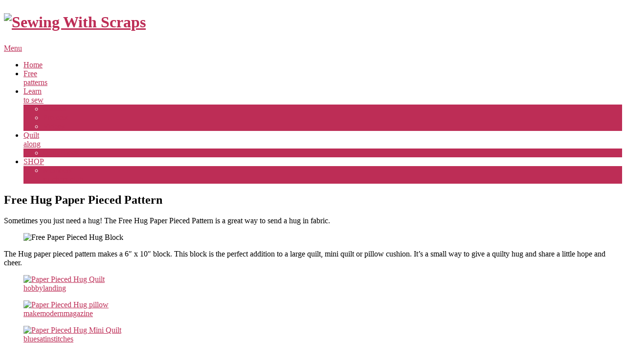

--- FILE ---
content_type: text/html; charset=UTF-8
request_url: https://sewingwithscraps.com/free-hug-paper-pieced-pattern/
body_size: 17260
content:
<!DOCTYPE html><html lang="en-US"><head><meta charset="UTF-8"/>
<script>var __ezHttpConsent={setByCat:function(src,tagType,attributes,category,force,customSetScriptFn=null){var setScript=function(){if(force||window.ezTcfConsent[category]){if(typeof customSetScriptFn==='function'){customSetScriptFn();}else{var scriptElement=document.createElement(tagType);scriptElement.src=src;attributes.forEach(function(attr){for(var key in attr){if(attr.hasOwnProperty(key)){scriptElement.setAttribute(key,attr[key]);}}});var firstScript=document.getElementsByTagName(tagType)[0];firstScript.parentNode.insertBefore(scriptElement,firstScript);}}};if(force||(window.ezTcfConsent&&window.ezTcfConsent.loaded)){setScript();}else if(typeof getEzConsentData==="function"){getEzConsentData().then(function(ezTcfConsent){if(ezTcfConsent&&ezTcfConsent.loaded){setScript();}else{console.error("cannot get ez consent data");force=true;setScript();}});}else{force=true;setScript();console.error("getEzConsentData is not a function");}},};</script>
<script>var ezTcfConsent=window.ezTcfConsent?window.ezTcfConsent:{loaded:false,store_info:false,develop_and_improve_services:false,measure_ad_performance:false,measure_content_performance:false,select_basic_ads:false,create_ad_profile:false,select_personalized_ads:false,create_content_profile:false,select_personalized_content:false,understand_audiences:false,use_limited_data_to_select_content:false,};function getEzConsentData(){return new Promise(function(resolve){document.addEventListener("ezConsentEvent",function(event){var ezTcfConsent=event.detail.ezTcfConsent;resolve(ezTcfConsent);});});}</script>
<script>if(typeof _setEzCookies!=='function'){function _setEzCookies(ezConsentData){var cookies=window.ezCookieQueue;for(var i=0;i<cookies.length;i++){var cookie=cookies[i];if(ezConsentData&&ezConsentData.loaded&&ezConsentData[cookie.tcfCategory]){document.cookie=cookie.name+"="+cookie.value;}}}}
window.ezCookieQueue=window.ezCookieQueue||[];if(typeof addEzCookies!=='function'){function addEzCookies(arr){window.ezCookieQueue=[...window.ezCookieQueue,...arr];}}
addEzCookies([{name:"ezoab_122327",value:"mod112; Path=/; Domain=sewingwithscraps.com; Max-Age=7200",tcfCategory:"store_info",isEzoic:"true",},{name:"ezosuibasgeneris-1",value:"5468b7f8-9ed4-4b37-6688-b73d6020ceec; Path=/; Domain=sewingwithscraps.com; Expires=Wed, 20 Jan 2027 12:01:38 UTC; Secure; SameSite=None",tcfCategory:"understand_audiences",isEzoic:"true",}]);if(window.ezTcfConsent&&window.ezTcfConsent.loaded){_setEzCookies(window.ezTcfConsent);}else if(typeof getEzConsentData==="function"){getEzConsentData().then(function(ezTcfConsent){if(ezTcfConsent&&ezTcfConsent.loaded){_setEzCookies(window.ezTcfConsent);}else{console.error("cannot get ez consent data");_setEzCookies(window.ezTcfConsent);}});}else{console.error("getEzConsentData is not a function");_setEzCookies(window.ezTcfConsent);}</script><script type="text/javascript" data-ezscrex='false' data-cfasync='false'>window._ezaq = Object.assign({"edge_cache_status":13,"edge_response_time":92,"url":"https://sewingwithscraps.com/free-hug-paper-pieced-pattern/"}, typeof window._ezaq !== "undefined" ? window._ezaq : {});</script><script type="text/javascript" data-ezscrex='false' data-cfasync='false'>window._ezaq = Object.assign({"ab_test_id":"mod112"}, typeof window._ezaq !== "undefined" ? window._ezaq : {});window.__ez=window.__ez||{};window.__ez.tf={};</script><script type="text/javascript" data-ezscrex='false' data-cfasync='false'>window.ezDisableAds = true;</script>
<script data-ezscrex='false' data-cfasync='false' data-pagespeed-no-defer>var __ez=__ez||{};__ez.stms=Date.now();__ez.evt={};__ez.script={};__ez.ck=__ez.ck||{};__ez.template={};__ez.template.isOrig=true;window.__ezScriptHost="//www.ezojs.com";__ez.queue=__ez.queue||function(){var e=0,i=0,t=[],n=!1,o=[],r=[],s=!0,a=function(e,i,n,o,r,s,a){var l=arguments.length>7&&void 0!==arguments[7]?arguments[7]:window,d=this;this.name=e,this.funcName=i,this.parameters=null===n?null:w(n)?n:[n],this.isBlock=o,this.blockedBy=r,this.deleteWhenComplete=s,this.isError=!1,this.isComplete=!1,this.isInitialized=!1,this.proceedIfError=a,this.fWindow=l,this.isTimeDelay=!1,this.process=function(){f("... func = "+e),d.isInitialized=!0,d.isComplete=!0,f("... func.apply: "+e);var i=d.funcName.split("."),n=null,o=this.fWindow||window;i.length>3||(n=3===i.length?o[i[0]][i[1]][i[2]]:2===i.length?o[i[0]][i[1]]:o[d.funcName]),null!=n&&n.apply(null,this.parameters),!0===d.deleteWhenComplete&&delete t[e],!0===d.isBlock&&(f("----- F'D: "+d.name),m())}},l=function(e,i,t,n,o,r,s){var a=arguments.length>7&&void 0!==arguments[7]?arguments[7]:window,l=this;this.name=e,this.path=i,this.async=o,this.defer=r,this.isBlock=t,this.blockedBy=n,this.isInitialized=!1,this.isError=!1,this.isComplete=!1,this.proceedIfError=s,this.fWindow=a,this.isTimeDelay=!1,this.isPath=function(e){return"/"===e[0]&&"/"!==e[1]},this.getSrc=function(e){return void 0!==window.__ezScriptHost&&this.isPath(e)&&"banger.js"!==this.name?window.__ezScriptHost+e:e},this.process=function(){l.isInitialized=!0,f("... file = "+e);var i=this.fWindow?this.fWindow.document:document,t=i.createElement("script");t.src=this.getSrc(this.path),!0===o?t.async=!0:!0===r&&(t.defer=!0),t.onerror=function(){var e={url:window.location.href,name:l.name,path:l.path,user_agent:window.navigator.userAgent};"undefined"!=typeof _ezaq&&(e.pageview_id=_ezaq.page_view_id);var i=encodeURIComponent(JSON.stringify(e)),t=new XMLHttpRequest;t.open("GET","//g.ezoic.net/ezqlog?d="+i,!0),t.send(),f("----- ERR'D: "+l.name),l.isError=!0,!0===l.isBlock&&m()},t.onreadystatechange=t.onload=function(){var e=t.readyState;f("----- F'D: "+l.name),e&&!/loaded|complete/.test(e)||(l.isComplete=!0,!0===l.isBlock&&m())},i.getElementsByTagName("head")[0].appendChild(t)}},d=function(e,i){this.name=e,this.path="",this.async=!1,this.defer=!1,this.isBlock=!1,this.blockedBy=[],this.isInitialized=!0,this.isError=!1,this.isComplete=i,this.proceedIfError=!1,this.isTimeDelay=!1,this.process=function(){}};function c(e,i,n,s,a,d,c,u,f){var m=new l(e,i,n,s,a,d,c,f);!0===u?o[e]=m:r[e]=m,t[e]=m,h(m)}function h(e){!0!==u(e)&&0!=s&&e.process()}function u(e){if(!0===e.isTimeDelay&&!1===n)return f(e.name+" blocked = TIME DELAY!"),!0;if(w(e.blockedBy))for(var i=0;i<e.blockedBy.length;i++){var o=e.blockedBy[i];if(!1===t.hasOwnProperty(o))return f(e.name+" blocked = "+o),!0;if(!0===e.proceedIfError&&!0===t[o].isError)return!1;if(!1===t[o].isComplete)return f(e.name+" blocked = "+o),!0}return!1}function f(e){var i=window.location.href,t=new RegExp("[?&]ezq=([^&#]*)","i").exec(i);"1"===(t?t[1]:null)&&console.debug(e)}function m(){++e>200||(f("let's go"),p(o),p(r))}function p(e){for(var i in e)if(!1!==e.hasOwnProperty(i)){var t=e[i];!0===t.isComplete||u(t)||!0===t.isInitialized||!0===t.isError?!0===t.isError?f(t.name+": error"):!0===t.isComplete?f(t.name+": complete already"):!0===t.isInitialized&&f(t.name+": initialized already"):t.process()}}function w(e){return"[object Array]"==Object.prototype.toString.call(e)}return window.addEventListener("load",(function(){setTimeout((function(){n=!0,f("TDELAY -----"),m()}),5e3)}),!1),{addFile:c,addFileOnce:function(e,i,n,o,r,s,a,l,d){t[e]||c(e,i,n,o,r,s,a,l,d)},addDelayFile:function(e,i){var n=new l(e,i,!1,[],!1,!1,!0);n.isTimeDelay=!0,f(e+" ...  FILE! TDELAY"),r[e]=n,t[e]=n,h(n)},addFunc:function(e,n,s,l,d,c,u,f,m,p){!0===c&&(e=e+"_"+i++);var w=new a(e,n,s,l,d,u,f,p);!0===m?o[e]=w:r[e]=w,t[e]=w,h(w)},addDelayFunc:function(e,i,n){var o=new a(e,i,n,!1,[],!0,!0);o.isTimeDelay=!0,f(e+" ...  FUNCTION! TDELAY"),r[e]=o,t[e]=o,h(o)},items:t,processAll:m,setallowLoad:function(e){s=e},markLoaded:function(e){if(e&&0!==e.length){if(e in t){var i=t[e];!0===i.isComplete?f(i.name+" "+e+": error loaded duplicate"):(i.isComplete=!0,i.isInitialized=!0)}else t[e]=new d(e,!0);f("markLoaded dummyfile: "+t[e].name)}},logWhatsBlocked:function(){for(var e in t)!1!==t.hasOwnProperty(e)&&u(t[e])}}}();__ez.evt.add=function(e,t,n){e.addEventListener?e.addEventListener(t,n,!1):e.attachEvent?e.attachEvent("on"+t,n):e["on"+t]=n()},__ez.evt.remove=function(e,t,n){e.removeEventListener?e.removeEventListener(t,n,!1):e.detachEvent?e.detachEvent("on"+t,n):delete e["on"+t]};__ez.script.add=function(e){var t=document.createElement("script");t.src=e,t.async=!0,t.type="text/javascript",document.getElementsByTagName("head")[0].appendChild(t)};__ez.dot=__ez.dot||{};__ez.queue.addFileOnce('/detroitchicago/boise.js', '/detroitchicago/boise.js?gcb=195-4&cb=5', true, [], true, false, true, false);__ez.queue.addFileOnce('/parsonsmaize/abilene.js', '/parsonsmaize/abilene.js?gcb=195-4&cb=e80eca0cdb', true, [], true, false, true, false);__ez.queue.addFileOnce('/parsonsmaize/mulvane.js', '/parsonsmaize/mulvane.js?gcb=195-4&cb=e75e48eec0', true, ['/parsonsmaize/abilene.js'], true, false, true, false);__ez.queue.addFileOnce('/detroitchicago/birmingham.js', '/detroitchicago/birmingham.js?gcb=195-4&cb=539c47377c', true, ['/parsonsmaize/abilene.js'], true, false, true, false);</script>
<script type="text/javascript">var _ez_send_requests_through_ezoic = true;</script>
<script data-ezscrex="false" type="text/javascript" data-cfasync="false">window._ezaq = Object.assign({"ad_cache_level":0,"adpicker_placement_cnt":0,"ai_placeholder_cache_level":0,"ai_placeholder_placement_cnt":-1,"author":"Sewing Scraps Team","domain":"sewingwithscraps.com","domain_id":122327,"ezcache_level":2,"ezcache_skip_code":0,"has_bad_image":0,"has_bad_words":0,"is_sitespeed":0,"lt_cache_level":0,"publish_date":"2022-02-11","response_size":65677,"response_size_orig":59789,"response_time_orig":76,"template_id":5,"url":"https://sewingwithscraps.com/free-hug-paper-pieced-pattern/","word_count":0,"worst_bad_word_level":0}, typeof window._ezaq !== "undefined" ? window._ezaq : {});__ez.queue.markLoaded('ezaqBaseReady');</script>
<script type='text/javascript' data-ezscrex='false' data-cfasync='false'>
window.ezAnalyticsStatic = true;
window._ez_send_requests_through_ezoic = true;
function analyticsAddScript(script) {
	var ezDynamic = document.createElement('script');
	ezDynamic.type = 'text/javascript';
	ezDynamic.innerHTML = script;
	document.head.appendChild(ezDynamic);
}
function getCookiesWithPrefix() {
    var allCookies = document.cookie.split(';');
    var cookiesWithPrefix = {};

    for (var i = 0; i < allCookies.length; i++) {
        var cookie = allCookies[i].trim();

        for (var j = 0; j < arguments.length; j++) {
            var prefix = arguments[j];
            if (cookie.indexOf(prefix) === 0) {
                var cookieParts = cookie.split('=');
                var cookieName = cookieParts[0];
                var cookieValue = cookieParts.slice(1).join('=');
                cookiesWithPrefix[cookieName] = decodeURIComponent(cookieValue);
                break; // Once matched, no need to check other prefixes
            }
        }
    }

    return cookiesWithPrefix;
}
function productAnalytics() {
	var d = {"pr":[6],"omd5":"b8e55181324bc9d1fde60dbdc45ef1a0","nar":"risk score"};
	d.u = _ezaq.url;
	d.p = _ezaq.page_view_id;
	d.v = _ezaq.visit_uuid;
	d.ab = _ezaq.ab_test_id;
	d.e = JSON.stringify(_ezaq);
	d.ref = document.referrer;
	d.c = getCookiesWithPrefix('active_template', 'ez', 'lp_');
	if(typeof ez_utmParams !== 'undefined') {
		d.utm = ez_utmParams;
	}

	var dataText = JSON.stringify(d);
	var xhr = new XMLHttpRequest();
	xhr.open('POST','//g.ezoic.net/ezais/analytics?cb=1', true);
	xhr.onload = function () {
		if (xhr.status!=200) {
            return;
		}

        if(document.readyState !== 'loading') {
            analyticsAddScript(xhr.response);
            return;
        }

        var eventFunc = function() {
            if(document.readyState === 'loading') {
                return;
            }
            document.removeEventListener('readystatechange', eventFunc, false);
            analyticsAddScript(xhr.response);
        };

        document.addEventListener('readystatechange', eventFunc, false);
	};
	xhr.setRequestHeader('Content-Type','text/plain');
	xhr.send(dataText);
}
__ez.queue.addFunc("productAnalytics", "productAnalytics", null, true, ['ezaqBaseReady'], false, false, false, true);
</script><base href="https://sewingwithscraps.com/free-hug-paper-pieced-pattern/"/>

<meta name="viewport" content="width=device-width, initial-scale=1"/>
<link rel="profile" href="http://gmpg.org/xfn/11"/>
<link rel="pingback" href="https://sewingwithscraps.com/xmlrpc.php"/>
<meta name="robots" content="index, follow, max-image-preview:large, max-snippet:-1, max-video-preview:-1"/>
	<style>img:is([sizes="auto" i], [sizes^="auto," i]) { contain-intrinsic-size: 3000px 1500px }</style>
	
	<!-- This site is optimized with the Yoast SEO plugin v26.6 - https://yoast.com/wordpress/plugins/seo/ -->
	<title>Free Hug Paper Pieced Pattern - Sewing With Scraps</title>
	<link rel="canonical" href="https://sewingwithscraps.com/free-hug-paper-pieced-pattern/"/>
	<meta property="og:locale" content="en_US"/>
	<meta property="og:type" content="article"/>
	<meta property="og:title" content="Free Hug Paper Pieced Pattern - Sewing With Scraps"/>
	<meta property="og:description" content="Sometimes you just need a hug! The Free Hug Paper Pieced Pattern is a great way to send a hug in fabric. The Hug paper pieced pattern makes a 6″ x 10″ block. This block is the perfect addition to a large quilt, mini quilt or pillow cushion. It’s a small way to give a […]"/>
	<meta property="og:url" content="https://sewingwithscraps.com/free-hug-paper-pieced-pattern/"/>
	<meta property="og:site_name" content="Sewing With Scraps"/>
	<meta property="article:published_time" content="2022-02-11T11:00:00+00:00"/>
	<meta property="article:modified_time" content="2024-02-06T22:06:00+00:00"/>
	<meta property="og:image" content="https://kpdccb.a2cdn1.secureserver.net/wp-content/uploads/2022/01/hug-quilt.png"/>
	<meta property="og:image:width" content="600"/>
	<meta property="og:image:height" content="900"/>
	<meta property="og:image:type" content="image/png"/>
	<meta name="author" content="Sewing Scraps Team"/>
	<meta name="twitter:card" content="summary_large_image"/>
	<meta name="twitter:label1" content="Written by"/>
	<meta name="twitter:data1" content=""/>
	<meta name="twitter:label2" content="Est. reading time"/>
	<meta name="twitter:data2" content="2 minutes"/>
	<script type="application/ld+json" class="yoast-schema-graph">{"@context":"https://schema.org","@graph":[{"@type":"WebPage","@id":"https://sewingwithscraps.com/free-hug-paper-pieced-pattern/","url":"https://sewingwithscraps.com/free-hug-paper-pieced-pattern/","name":"Free Hug Paper Pieced Pattern - Sewing With Scraps","isPartOf":{"@id":"https://kpdccb.a2cdn1.secureserver.net/#website"},"primaryImageOfPage":{"@id":"https://sewingwithscraps.com/free-hug-paper-pieced-pattern/#primaryimage"},"image":{"@id":"https://sewingwithscraps.com/free-hug-paper-pieced-pattern/#primaryimage"},"thumbnailUrl":"https://kpdccb.a2cdn1.secureserver.net/wp-content/uploads/2022/01/hug-quilt.png?time=1767066136","datePublished":"2022-02-11T11:00:00+00:00","dateModified":"2024-02-06T22:06:00+00:00","author":{"@id":"https://kpdccb.a2cdn1.secureserver.net/#/schema/person/e81b9aa8e352c7ad5949dff99b194780"},"breadcrumb":{"@id":"https://sewingwithscraps.com/free-hug-paper-pieced-pattern/#breadcrumb"},"inLanguage":"en-US","potentialAction":[{"@type":"ReadAction","target":["https://sewingwithscraps.com/free-hug-paper-pieced-pattern/"]}]},{"@type":"ImageObject","inLanguage":"en-US","@id":"https://sewingwithscraps.com/free-hug-paper-pieced-pattern/#primaryimage","url":"https://kpdccb.a2cdn1.secureserver.net/wp-content/uploads/2022/01/hug-quilt.png?time=1767066136","contentUrl":"https://kpdccb.a2cdn1.secureserver.net/wp-content/uploads/2022/01/hug-quilt.png?time=1767066136","width":600,"height":900,"caption":"Free Hug Paper Pieced Quilt Pattern"},{"@type":"BreadcrumbList","@id":"https://sewingwithscraps.com/free-hug-paper-pieced-pattern/#breadcrumb","itemListElement":[{"@type":"ListItem","position":1,"name":"Home","item":"https://sewingwithscraps.com/"},{"@type":"ListItem","position":2,"name":"Free Hug Paper Pieced Pattern"}]},{"@type":"WebSite","@id":"https://sewingwithscraps.com/#website","url":"https://sewingwithscraps.com/","name":"Sewing With Scraps","description":"Using Every Last Piece of Fabric In Your Stash!","potentialAction":[{"@type":"SearchAction","target":{"@type":"EntryPoint","urlTemplate":"https://sewingwithscraps.com/?s={search_term_string}"},"query-input":{"@type":"PropertyValueSpecification","valueRequired":true,"valueName":"search_term_string"}}],"inLanguage":"en-US"},{"@type":"Person","@id":"https://sewingwithscraps.com/#/schema/person/e81b9aa8e352c7ad5949dff99b194780","name":"Sewing Scraps Team","image":{"@type":"ImageObject","inLanguage":"en-US","@id":"https://sewingwithscraps.com/#/schema/person/image/","url":"https://secure.gravatar.com/avatar/943b751ab20a1f15ba2aba6dee47293b82e58796d11bb8e1d8f1d7bd9a2e9ed0?s=96&d=mm&r=g","contentUrl":"https://secure.gravatar.com/avatar/943b751ab20a1f15ba2aba6dee47293b82e58796d11bb8e1d8f1d7bd9a2e9ed0?s=96&d=mm&r=g","caption":"Sewing Scraps Team"},"url":"https://sewingwithscraps.com/author/courtney/"}]}</script>
	<!-- / Yoast SEO plugin. -->


<link rel="dns-prefetch" href="//fonts.googleapis.com"/>
<link rel="preconnect" href="https://kpdccb.a2cdn1.secureserver.net" crossorigin=""/>
<script type="text/javascript">
/* <![CDATA[ */
window._wpemojiSettings = {"baseUrl":"https:\/\/s.w.org\/images\/core\/emoji\/16.0.1\/72x72\/","ext":".png","svgUrl":"https:\/\/s.w.org\/images\/core\/emoji\/16.0.1\/svg\/","svgExt":".svg","source":{"concatemoji":"https:\/\/kpdccb.a2cdn1.secureserver.net\/wp-includes\/js\/wp-emoji-release.min.js?ver=6.8.3&time=1767066136"}};
/*! This file is auto-generated */
!function(s,n){var o,i,e;function c(e){try{var t={supportTests:e,timestamp:(new Date).valueOf()};sessionStorage.setItem(o,JSON.stringify(t))}catch(e){}}function p(e,t,n){e.clearRect(0,0,e.canvas.width,e.canvas.height),e.fillText(t,0,0);var t=new Uint32Array(e.getImageData(0,0,e.canvas.width,e.canvas.height).data),a=(e.clearRect(0,0,e.canvas.width,e.canvas.height),e.fillText(n,0,0),new Uint32Array(e.getImageData(0,0,e.canvas.width,e.canvas.height).data));return t.every(function(e,t){return e===a[t]})}function u(e,t){e.clearRect(0,0,e.canvas.width,e.canvas.height),e.fillText(t,0,0);for(var n=e.getImageData(16,16,1,1),a=0;a<n.data.length;a++)if(0!==n.data[a])return!1;return!0}function f(e,t,n,a){switch(t){case"flag":return n(e,"\ud83c\udff3\ufe0f\u200d\u26a7\ufe0f","\ud83c\udff3\ufe0f\u200b\u26a7\ufe0f")?!1:!n(e,"\ud83c\udde8\ud83c\uddf6","\ud83c\udde8\u200b\ud83c\uddf6")&&!n(e,"\ud83c\udff4\udb40\udc67\udb40\udc62\udb40\udc65\udb40\udc6e\udb40\udc67\udb40\udc7f","\ud83c\udff4\u200b\udb40\udc67\u200b\udb40\udc62\u200b\udb40\udc65\u200b\udb40\udc6e\u200b\udb40\udc67\u200b\udb40\udc7f");case"emoji":return!a(e,"\ud83e\udedf")}return!1}function g(e,t,n,a){var r="undefined"!=typeof WorkerGlobalScope&&self instanceof WorkerGlobalScope?new OffscreenCanvas(300,150):s.createElement("canvas"),o=r.getContext("2d",{willReadFrequently:!0}),i=(o.textBaseline="top",o.font="600 32px Arial",{});return e.forEach(function(e){i[e]=t(o,e,n,a)}),i}function t(e){var t=s.createElement("script");t.src=e,t.defer=!0,s.head.appendChild(t)}"undefined"!=typeof Promise&&(o="wpEmojiSettingsSupports",i=["flag","emoji"],n.supports={everything:!0,everythingExceptFlag:!0},e=new Promise(function(e){s.addEventListener("DOMContentLoaded",e,{once:!0})}),new Promise(function(t){var n=function(){try{var e=JSON.parse(sessionStorage.getItem(o));if("object"==typeof e&&"number"==typeof e.timestamp&&(new Date).valueOf()<e.timestamp+604800&&"object"==typeof e.supportTests)return e.supportTests}catch(e){}return null}();if(!n){if("undefined"!=typeof Worker&&"undefined"!=typeof OffscreenCanvas&&"undefined"!=typeof URL&&URL.createObjectURL&&"undefined"!=typeof Blob)try{var e="postMessage("+g.toString()+"("+[JSON.stringify(i),f.toString(),p.toString(),u.toString()].join(",")+"));",a=new Blob([e],{type:"text/javascript"}),r=new Worker(URL.createObjectURL(a),{name:"wpTestEmojiSupports"});return void(r.onmessage=function(e){c(n=e.data),r.terminate(),t(n)})}catch(e){}c(n=g(i,f,p,u))}t(n)}).then(function(e){for(var t in e)n.supports[t]=e[t],n.supports.everything=n.supports.everything&&n.supports[t],"flag"!==t&&(n.supports.everythingExceptFlag=n.supports.everythingExceptFlag&&n.supports[t]);n.supports.everythingExceptFlag=n.supports.everythingExceptFlag&&!n.supports.flag,n.DOMReady=!1,n.readyCallback=function(){n.DOMReady=!0}}).then(function(){return e}).then(function(){var e;n.supports.everything||(n.readyCallback(),(e=n.source||{}).concatemoji?t(e.concatemoji):e.wpemoji&&e.twemoji&&(t(e.twemoji),t(e.wpemoji)))}))}((window,document),window._wpemojiSettings);
/* ]]> */
</script>
<link rel="stylesheet" id="wp-notification-bars-css" href="https://kpdccb.a2cdn1.secureserver.net/wp-content/plugins/wp-notification-bars/public/css/wp-notification-bars-public.css?ver=1.0.12&amp;time=1767066136" type="text/css" media="all"/>
<style id="wp-emoji-styles-inline-css" type="text/css">

	img.wp-smiley, img.emoji {
		display: inline !important;
		border: none !important;
		box-shadow: none !important;
		height: 1em !important;
		width: 1em !important;
		margin: 0 0.07em !important;
		vertical-align: -0.1em !important;
		background: none !important;
		padding: 0 !important;
	}
</style>
<link rel="stylesheet" id="wp-block-library-css" href="https://kpdccb.a2cdn1.secureserver.net/wp-includes/css/dist/block-library/style.min.css?ver=6.8.3&amp;time=1767066136" type="text/css" media="all"/>
<style id="wp-block-library-theme-inline-css" type="text/css">
.wp-block-audio :where(figcaption){color:#555;font-size:13px;text-align:center}.is-dark-theme .wp-block-audio :where(figcaption){color:#ffffffa6}.wp-block-audio{margin:0 0 1em}.wp-block-code{border:1px solid #ccc;border-radius:4px;font-family:Menlo,Consolas,monaco,monospace;padding:.8em 1em}.wp-block-embed :where(figcaption){color:#555;font-size:13px;text-align:center}.is-dark-theme .wp-block-embed :where(figcaption){color:#ffffffa6}.wp-block-embed{margin:0 0 1em}.blocks-gallery-caption{color:#555;font-size:13px;text-align:center}.is-dark-theme .blocks-gallery-caption{color:#ffffffa6}:root :where(.wp-block-image figcaption){color:#555;font-size:13px;text-align:center}.is-dark-theme :root :where(.wp-block-image figcaption){color:#ffffffa6}.wp-block-image{margin:0 0 1em}.wp-block-pullquote{border-bottom:4px solid;border-top:4px solid;color:currentColor;margin-bottom:1.75em}.wp-block-pullquote cite,.wp-block-pullquote footer,.wp-block-pullquote__citation{color:currentColor;font-size:.8125em;font-style:normal;text-transform:uppercase}.wp-block-quote{border-left:.25em solid;margin:0 0 1.75em;padding-left:1em}.wp-block-quote cite,.wp-block-quote footer{color:currentColor;font-size:.8125em;font-style:normal;position:relative}.wp-block-quote:where(.has-text-align-right){border-left:none;border-right:.25em solid;padding-left:0;padding-right:1em}.wp-block-quote:where(.has-text-align-center){border:none;padding-left:0}.wp-block-quote.is-large,.wp-block-quote.is-style-large,.wp-block-quote:where(.is-style-plain){border:none}.wp-block-search .wp-block-search__label{font-weight:700}.wp-block-search__button{border:1px solid #ccc;padding:.375em .625em}:where(.wp-block-group.has-background){padding:1.25em 2.375em}.wp-block-separator.has-css-opacity{opacity:.4}.wp-block-separator{border:none;border-bottom:2px solid;margin-left:auto;margin-right:auto}.wp-block-separator.has-alpha-channel-opacity{opacity:1}.wp-block-separator:not(.is-style-wide):not(.is-style-dots){width:100px}.wp-block-separator.has-background:not(.is-style-dots){border-bottom:none;height:1px}.wp-block-separator.has-background:not(.is-style-wide):not(.is-style-dots){height:2px}.wp-block-table{margin:0 0 1em}.wp-block-table td,.wp-block-table th{word-break:normal}.wp-block-table :where(figcaption){color:#555;font-size:13px;text-align:center}.is-dark-theme .wp-block-table :where(figcaption){color:#ffffffa6}.wp-block-video :where(figcaption){color:#555;font-size:13px;text-align:center}.is-dark-theme .wp-block-video :where(figcaption){color:#ffffffa6}.wp-block-video{margin:0 0 1em}:root :where(.wp-block-template-part.has-background){margin-bottom:0;margin-top:0;padding:1.25em 2.375em}
</style>
<style id="classic-theme-styles-inline-css" type="text/css">
/*! This file is auto-generated */
.wp-block-button__link{color:#fff;background-color:#32373c;border-radius:9999px;box-shadow:none;text-decoration:none;padding:calc(.667em + 2px) calc(1.333em + 2px);font-size:1.125em}.wp-block-file__button{background:#32373c;color:#fff;text-decoration:none}
</style>
<style id="global-styles-inline-css" type="text/css">
:root{--wp--preset--aspect-ratio--square: 1;--wp--preset--aspect-ratio--4-3: 4/3;--wp--preset--aspect-ratio--3-4: 3/4;--wp--preset--aspect-ratio--3-2: 3/2;--wp--preset--aspect-ratio--2-3: 2/3;--wp--preset--aspect-ratio--16-9: 16/9;--wp--preset--aspect-ratio--9-16: 9/16;--wp--preset--color--black: #000000;--wp--preset--color--cyan-bluish-gray: #abb8c3;--wp--preset--color--white: #ffffff;--wp--preset--color--pale-pink: #f78da7;--wp--preset--color--vivid-red: #cf2e2e;--wp--preset--color--luminous-vivid-orange: #ff6900;--wp--preset--color--luminous-vivid-amber: #fcb900;--wp--preset--color--light-green-cyan: #7bdcb5;--wp--preset--color--vivid-green-cyan: #00d084;--wp--preset--color--pale-cyan-blue: #8ed1fc;--wp--preset--color--vivid-cyan-blue: #0693e3;--wp--preset--color--vivid-purple: #9b51e0;--wp--preset--gradient--vivid-cyan-blue-to-vivid-purple: linear-gradient(135deg,rgba(6,147,227,1) 0%,rgb(155,81,224) 100%);--wp--preset--gradient--light-green-cyan-to-vivid-green-cyan: linear-gradient(135deg,rgb(122,220,180) 0%,rgb(0,208,130) 100%);--wp--preset--gradient--luminous-vivid-amber-to-luminous-vivid-orange: linear-gradient(135deg,rgba(252,185,0,1) 0%,rgba(255,105,0,1) 100%);--wp--preset--gradient--luminous-vivid-orange-to-vivid-red: linear-gradient(135deg,rgba(255,105,0,1) 0%,rgb(207,46,46) 100%);--wp--preset--gradient--very-light-gray-to-cyan-bluish-gray: linear-gradient(135deg,rgb(238,238,238) 0%,rgb(169,184,195) 100%);--wp--preset--gradient--cool-to-warm-spectrum: linear-gradient(135deg,rgb(74,234,220) 0%,rgb(151,120,209) 20%,rgb(207,42,186) 40%,rgb(238,44,130) 60%,rgb(251,105,98) 80%,rgb(254,248,76) 100%);--wp--preset--gradient--blush-light-purple: linear-gradient(135deg,rgb(255,206,236) 0%,rgb(152,150,240) 100%);--wp--preset--gradient--blush-bordeaux: linear-gradient(135deg,rgb(254,205,165) 0%,rgb(254,45,45) 50%,rgb(107,0,62) 100%);--wp--preset--gradient--luminous-dusk: linear-gradient(135deg,rgb(255,203,112) 0%,rgb(199,81,192) 50%,rgb(65,88,208) 100%);--wp--preset--gradient--pale-ocean: linear-gradient(135deg,rgb(255,245,203) 0%,rgb(182,227,212) 50%,rgb(51,167,181) 100%);--wp--preset--gradient--electric-grass: linear-gradient(135deg,rgb(202,248,128) 0%,rgb(113,206,126) 100%);--wp--preset--gradient--midnight: linear-gradient(135deg,rgb(2,3,129) 0%,rgb(40,116,252) 100%);--wp--preset--font-size--small: 13px;--wp--preset--font-size--medium: 20px;--wp--preset--font-size--large: 36px;--wp--preset--font-size--x-large: 42px;--wp--preset--spacing--20: 0.44rem;--wp--preset--spacing--30: 0.67rem;--wp--preset--spacing--40: 1rem;--wp--preset--spacing--50: 1.5rem;--wp--preset--spacing--60: 2.25rem;--wp--preset--spacing--70: 3.38rem;--wp--preset--spacing--80: 5.06rem;--wp--preset--shadow--natural: 6px 6px 9px rgba(0, 0, 0, 0.2);--wp--preset--shadow--deep: 12px 12px 50px rgba(0, 0, 0, 0.4);--wp--preset--shadow--sharp: 6px 6px 0px rgba(0, 0, 0, 0.2);--wp--preset--shadow--outlined: 6px 6px 0px -3px rgba(255, 255, 255, 1), 6px 6px rgba(0, 0, 0, 1);--wp--preset--shadow--crisp: 6px 6px 0px rgba(0, 0, 0, 1);}:where(.is-layout-flex){gap: 0.5em;}:where(.is-layout-grid){gap: 0.5em;}body .is-layout-flex{display: flex;}.is-layout-flex{flex-wrap: wrap;align-items: center;}.is-layout-flex > :is(*, div){margin: 0;}body .is-layout-grid{display: grid;}.is-layout-grid > :is(*, div){margin: 0;}:where(.wp-block-columns.is-layout-flex){gap: 2em;}:where(.wp-block-columns.is-layout-grid){gap: 2em;}:where(.wp-block-post-template.is-layout-flex){gap: 1.25em;}:where(.wp-block-post-template.is-layout-grid){gap: 1.25em;}.has-black-color{color: var(--wp--preset--color--black) !important;}.has-cyan-bluish-gray-color{color: var(--wp--preset--color--cyan-bluish-gray) !important;}.has-white-color{color: var(--wp--preset--color--white) !important;}.has-pale-pink-color{color: var(--wp--preset--color--pale-pink) !important;}.has-vivid-red-color{color: var(--wp--preset--color--vivid-red) !important;}.has-luminous-vivid-orange-color{color: var(--wp--preset--color--luminous-vivid-orange) !important;}.has-luminous-vivid-amber-color{color: var(--wp--preset--color--luminous-vivid-amber) !important;}.has-light-green-cyan-color{color: var(--wp--preset--color--light-green-cyan) !important;}.has-vivid-green-cyan-color{color: var(--wp--preset--color--vivid-green-cyan) !important;}.has-pale-cyan-blue-color{color: var(--wp--preset--color--pale-cyan-blue) !important;}.has-vivid-cyan-blue-color{color: var(--wp--preset--color--vivid-cyan-blue) !important;}.has-vivid-purple-color{color: var(--wp--preset--color--vivid-purple) !important;}.has-black-background-color{background-color: var(--wp--preset--color--black) !important;}.has-cyan-bluish-gray-background-color{background-color: var(--wp--preset--color--cyan-bluish-gray) !important;}.has-white-background-color{background-color: var(--wp--preset--color--white) !important;}.has-pale-pink-background-color{background-color: var(--wp--preset--color--pale-pink) !important;}.has-vivid-red-background-color{background-color: var(--wp--preset--color--vivid-red) !important;}.has-luminous-vivid-orange-background-color{background-color: var(--wp--preset--color--luminous-vivid-orange) !important;}.has-luminous-vivid-amber-background-color{background-color: var(--wp--preset--color--luminous-vivid-amber) !important;}.has-light-green-cyan-background-color{background-color: var(--wp--preset--color--light-green-cyan) !important;}.has-vivid-green-cyan-background-color{background-color: var(--wp--preset--color--vivid-green-cyan) !important;}.has-pale-cyan-blue-background-color{background-color: var(--wp--preset--color--pale-cyan-blue) !important;}.has-vivid-cyan-blue-background-color{background-color: var(--wp--preset--color--vivid-cyan-blue) !important;}.has-vivid-purple-background-color{background-color: var(--wp--preset--color--vivid-purple) !important;}.has-black-border-color{border-color: var(--wp--preset--color--black) !important;}.has-cyan-bluish-gray-border-color{border-color: var(--wp--preset--color--cyan-bluish-gray) !important;}.has-white-border-color{border-color: var(--wp--preset--color--white) !important;}.has-pale-pink-border-color{border-color: var(--wp--preset--color--pale-pink) !important;}.has-vivid-red-border-color{border-color: var(--wp--preset--color--vivid-red) !important;}.has-luminous-vivid-orange-border-color{border-color: var(--wp--preset--color--luminous-vivid-orange) !important;}.has-luminous-vivid-amber-border-color{border-color: var(--wp--preset--color--luminous-vivid-amber) !important;}.has-light-green-cyan-border-color{border-color: var(--wp--preset--color--light-green-cyan) !important;}.has-vivid-green-cyan-border-color{border-color: var(--wp--preset--color--vivid-green-cyan) !important;}.has-pale-cyan-blue-border-color{border-color: var(--wp--preset--color--pale-cyan-blue) !important;}.has-vivid-cyan-blue-border-color{border-color: var(--wp--preset--color--vivid-cyan-blue) !important;}.has-vivid-purple-border-color{border-color: var(--wp--preset--color--vivid-purple) !important;}.has-vivid-cyan-blue-to-vivid-purple-gradient-background{background: var(--wp--preset--gradient--vivid-cyan-blue-to-vivid-purple) !important;}.has-light-green-cyan-to-vivid-green-cyan-gradient-background{background: var(--wp--preset--gradient--light-green-cyan-to-vivid-green-cyan) !important;}.has-luminous-vivid-amber-to-luminous-vivid-orange-gradient-background{background: var(--wp--preset--gradient--luminous-vivid-amber-to-luminous-vivid-orange) !important;}.has-luminous-vivid-orange-to-vivid-red-gradient-background{background: var(--wp--preset--gradient--luminous-vivid-orange-to-vivid-red) !important;}.has-very-light-gray-to-cyan-bluish-gray-gradient-background{background: var(--wp--preset--gradient--very-light-gray-to-cyan-bluish-gray) !important;}.has-cool-to-warm-spectrum-gradient-background{background: var(--wp--preset--gradient--cool-to-warm-spectrum) !important;}.has-blush-light-purple-gradient-background{background: var(--wp--preset--gradient--blush-light-purple) !important;}.has-blush-bordeaux-gradient-background{background: var(--wp--preset--gradient--blush-bordeaux) !important;}.has-luminous-dusk-gradient-background{background: var(--wp--preset--gradient--luminous-dusk) !important;}.has-pale-ocean-gradient-background{background: var(--wp--preset--gradient--pale-ocean) !important;}.has-electric-grass-gradient-background{background: var(--wp--preset--gradient--electric-grass) !important;}.has-midnight-gradient-background{background: var(--wp--preset--gradient--midnight) !important;}.has-small-font-size{font-size: var(--wp--preset--font-size--small) !important;}.has-medium-font-size{font-size: var(--wp--preset--font-size--medium) !important;}.has-large-font-size{font-size: var(--wp--preset--font-size--large) !important;}.has-x-large-font-size{font-size: var(--wp--preset--font-size--x-large) !important;}
:where(.wp-block-post-template.is-layout-flex){gap: 1.25em;}:where(.wp-block-post-template.is-layout-grid){gap: 1.25em;}
:where(.wp-block-columns.is-layout-flex){gap: 2em;}:where(.wp-block-columns.is-layout-grid){gap: 2em;}
:root :where(.wp-block-pullquote){font-size: 1.5em;line-height: 1.6;}
</style>
<link rel="stylesheet" id="wp-components-css" href="https://kpdccb.a2cdn1.secureserver.net/wp-includes/css/dist/components/style.min.css?ver=6.8.3&amp;time=1767066136" type="text/css" media="all"/>
<link rel="stylesheet" id="godaddy-styles-css" href="https://kpdccb.a2cdn1.secureserver.net/wp-content/mu-plugins/vendor/wpex/godaddy-launch/includes/Dependencies/GoDaddy/Styles/build/latest.css?ver=2.0.2&amp;time=1767066136" type="text/css" media="all"/>
<link rel="stylesheet" id="point-style-css" href="https://kpdccb.a2cdn1.secureserver.net/wp-content/themes/point/style.css?ver=6.8.3&amp;time=1767066136" type="text/css" media="all"/>
<style id="point-style-inline-css" type="text/css">

		a:hover, .menu .current-menu-item > a, .menu .current-menu-item, .current-menu-ancestor > a.sf-with-ul, .current-menu-ancestor, footer .textwidget a, .single_post a:not(.wp-block-button__link), #commentform a, .copyrights a:hover, a, footer .widget li a:hover, .menu > li:hover > a, .single_post .post-info a, .post-info a, .readMore a, .reply a, .fn a, .carousel a:hover, .single_post .related-posts a:hover, .sidebar.c-4-12 .textwidget a, footer .textwidget a, .sidebar.c-4-12 a:hover, .title a:hover, .trending-articles li a:hover { color: #bd2d56; }
		.review-result, .review-total-only { color: #bd2d56!important; }
		.nav-previous a, .nav-next a, .sub-menu, #commentform input#submit, .tagcloud a, #tabber ul.tabs li a.selected, .featured-cat, .mts-subscribe input[type='submit'], .pagination a, .widget .wpt_widget_content #tags-tab-content ul li a, .latestPost-review-wrapper, .pagination .dots, .primary-navigation #wpmm-megamenu .wpmm-posts .wpmm-pagination a, #wpmm-megamenu .review-total-only, body .latestPost-review-wrapper, .review-type-circle.wp-review-show-total { background: #bd2d56; color: #fff; } .header-button { background: #bd2d56; } #logo a { color: #bd2d56; }
		
		p { font-size:16px; } h2 { font-size:32px; }
</style>
<link rel="stylesheet" id="theme-slug-fonts-css" href="//fonts.googleapis.com/css?family=Droid+Sans%3A400%2C700&amp;subset=latin-ext" type="text/css" media="all"/>
<link rel="stylesheet" id="forget-about-shortcode-buttons-css" href="https://kpdccb.a2cdn1.secureserver.net/wp-content/plugins/forget-about-shortcode-buttons/public/css/button-styles.css?ver=2.1.3&amp;time=1767066136" type="text/css" media="all"/>
<script type="text/javascript" src="https://kpdccb.a2cdn1.secureserver.net/wp-includes/js/jquery/jquery.min.js?ver=3.7.1&amp;time=1767066136" id="jquery-core-js"></script>
<script type="text/javascript" src="https://kpdccb.a2cdn1.secureserver.net/wp-includes/js/jquery/jquery-migrate.min.js?ver=3.4.1&amp;time=1767066136" id="jquery-migrate-js"></script>
<script type="text/javascript" id="aal_statsjs-js-extra">
/* <![CDATA[ */
var aal_stats_ajax = {"ajaxstatsurl":"https:\/\/sewingwithscraps.com\/wp-admin\/admin-ajax.php","security":"2457691ec4","postid":"5767"};
/* ]]> */
</script>
<script type="text/javascript" src="https://kpdccb.a2cdn1.secureserver.net/wp-content/plugins/wp-auto-affiliate-links/js/aalstats.js?ver=6.8.3&amp;time=1767066136" id="aal_statsjs-js"></script>
<script type="text/javascript" src="https://kpdccb.a2cdn1.secureserver.net/wp-content/plugins/wp-notification-bars/public/js/wp-notification-bars-public.js?ver=1.0.12&amp;time=1767066136" id="wp-notification-bars-js"></script>
<script type="text/javascript" src="https://kpdccb.a2cdn1.secureserver.net/wp-content/themes/point/js/customscripts.js?ver=6.8.3&amp;time=1767066136" id="point-customscripts-js"></script>
<link rel="https://api.w.org/" href="https://sewingwithscraps.com/wp-json/"/><link rel="alternate" title="JSON" type="application/json" href="https://sewingwithscraps.com/wp-json/wp/v2/posts/5767"/><link rel="alternate" title="oEmbed (JSON)" type="application/json+oembed" href="https://sewingwithscraps.com/wp-json/oembed/1.0/embed?url=https%3A%2F%2Fsewingwithscraps.com%2Ffree-hug-paper-pieced-pattern%2F"/>
<link rel="alternate" title="oEmbed (XML)" type="text/xml+oembed" href="https://sewingwithscraps.com/wp-json/oembed/1.0/embed?url=https%3A%2F%2Fsewingwithscraps.com%2Ffree-hug-paper-pieced-pattern%2F&amp;format=xml"/>

<!-- This site is using AdRotate v5.17.2 to display their advertisements - https://ajdg.solutions/ -->
<!-- AdRotate CSS -->
<style type="text/css" media="screen">
	.g { margin:0px; padding:0px; overflow:hidden; line-height:1; zoom:1; }
	.g img { height:auto; }
	.g-col { position:relative; float:left; }
	.g-col:first-child { margin-left: 0; }
	.g-col:last-child { margin-right: 0; }
	.g-1 {  margin: 0 auto; }
	.g-3 {  margin: 0 auto; }
	@media only screen and (max-width: 480px) {
		.g-col, .g-dyn, .g-single { width:100%; margin-left:0; margin-right:0; }
	}
</style>
<!-- /AdRotate CSS -->

<style>/* CSS added by WP Meta and Date Remover*/.entry-meta {display:none !important;}
	.home .entry-meta { display: none; }
	.entry-footer {display:none !important;}
	.home .entry-footer { display: none; }

.post-info{  display:none;  }</style><meta name="p:domain_verify" content="3f566d9a767bc5f62eb976568e8cdfd2"/><!-- Global site tag (gtag.js) - Google Analytics -->
<script async="" src="https://www.googletagmanager.com/gtag/js?id=UA-29013401-2"></script>
<script>
  window.dataLayer = window.dataLayer || [];
  function gtag(){dataLayer.push(arguments);}
  gtag('js', new Date());

  gtag('config', 'UA-29013401-2');
</script>
<script async="" src="https://pagead2.googlesyndication.com/pagead/js/adsbygoogle.js?client=ca-pub-1980653905431478" crossorigin="anonymous"></script>

<script>
  (function(w, d, t, h, s, n) {
    w.FlodeskObject = n;
    var fn = function() {
      (w[n].q = w[n].q || []).push(arguments);
    };
    w[n] = w[n] || fn;
    var f = d.getElementsByTagName(t)[0];
    var v = '?v=' + Math.floor(new Date().getTime() / (120 * 1000)) * 60;
    var sm = d.createElement(t);
    sm.async = true;
    sm.type = 'module';
    sm.src = h + s + '.mjs' + v;
    f.parentNode.insertBefore(sm, f);
    var sn = d.createElement(t);
    sn.async = true;
    sn.noModule = true;
    sn.src = h + s + '.js' + v;
    f.parentNode.insertBefore(sn, f);
  })(window, document, 'script', 'https://assets.flodesk.com', '/universal', 'fd');
</script>		<style type="text/css">
							.site-title a,
				.site-description {
					color: #bd2d56;
				}
						</style>
		<style type="text/css" id="custom-background-css">
body.custom-background { background-color: #ffffff; }
</style>
	<script type='text/javascript'>
var ezoTemplate = 'orig_site';
var ezouid = '1';
var ezoFormfactor = '1';
</script><script data-ezscrex="false" type='text/javascript'>
var soc_app_id = '0';
var did = 122327;
var ezdomain = 'sewingwithscraps.com';
var ezoicSearchable = 1;
</script></head>

<body id="blog" class="wp-singular post-template-default single single-post postid-5767 single-format-standard custom-background wp-embed-responsive wp-theme-point boxed cslayout">

<div class="main-container clear">

			<header id="masthead" class="site-header" role="banner">
			<div class="site-branding">
															<h2 id="logo" class="image-logo" itemprop="headline">
							<a href="https://sewingwithscraps.com"><img src="https://kpdccb.a2cdn1.secureserver.net/wp-content/uploads/2018/04/Sewing-with-Scraps-Logo-400px.png" alt="Sewing With Scraps"/></a>
						</h2><!-- END #logo -->
									
				<a href="#" id="pull" class="toggle-mobile-menu">Menu</a>
				<div class="primary-navigation">
					<nav id="navigation" class="mobile-menu-wrapper" role="navigation">
						<ul id="menu-header-menu" class="menu clearfix"><li id="menu-item-68" class="menu-item menu-item-type-custom menu-item-object-custom menu-item-home"><a href="https://sewingwithscraps.com">Home<br/><span class="sub"></span></a></li>
<li id="menu-item-65" class="menu-item menu-item-type-taxonomy menu-item-object-category current-post-ancestor current-menu-parent current-post-parent"><a href="https://sewingwithscraps.com/category/free-patterns/">Free<br/><span class="sub">patterns</span></a></li>
<li id="menu-item-1058" class="menu-item menu-item-type-custom menu-item-object-custom menu-item-has-children"><a href="https://sewingwithscraps.com/?s=easy+to+make">Learn<br/><span class="sub">to sew</span></a>
<ul class="sub-menu">
	<li id="menu-item-1056" class="menu-item menu-item-type-post_type menu-item-object-page"><a href="https://sewingwithscraps.com/sewing-classes-learn-how-online/">Classes<br/><span class="sub"></span></a></li>
	<li id="menu-item-1070" class="menu-item menu-item-type-taxonomy menu-item-object-category current-post-ancestor current-menu-parent current-post-parent"><a href="https://sewingwithscraps.com/category/free-patterns/">Projects<br/><span class="sub"></span></a></li>
	<li id="menu-item-1045" class="menu-item menu-item-type-taxonomy menu-item-object-category"><a href="https://sewingwithscraps.com/category/videos/">Videos<br/><span class="sub"></span></a></li>
</ul>
</li>
<li id="menu-item-399" class="menu-item menu-item-type-taxonomy menu-item-object-category current-post-ancestor menu-item-has-children"><a href="https://sewingwithscraps.com/category/quilting/">Quilt<br/><span class="sub">along</span></a>
<ul class="sub-menu">
	<li id="menu-item-401" class="menu-item menu-item-type-taxonomy menu-item-object-category current-post-ancestor current-menu-parent current-post-parent"><a href="https://sewingwithscraps.com/category/quilting/quilt-block/">Quilt Block<br/><span class="sub"></span></a></li>
</ul>
</li>
<li id="menu-item-5320" class="menu-item menu-item-type-custom menu-item-object-custom menu-item-has-children"><a href="https://thesewingloft.myshopify.com/products/sewing-planner-organizer-bundle-pack">SHOP<br/><span class="sub"></span></a>
<ul class="sub-menu">
	<li id="menu-item-1787" class="menu-item menu-item-type-post_type menu-item-object-page"><a href="https://sewingwithscraps.com/scrappy-stitchers-club/">Members<br/><span class="sub">stitchers club</span></a></li>
</ul>
</li>
</ul>					</nav><!-- #navigation -->
				</div><!-- .primary-navigation -->
			</div><!-- .site-branding -->
		</header><!-- #masthead -->

		<div id="page" class="single clear">
	<div class="content">
		<!-- Start Article -->
		<article class="article">
							<div id="post-5767" class="post post-5767 type-post status-publish format-standard has-post-thumbnail hentry category-free-patterns category-quilt-block tag-easy-gift tag-free-pattern tag-paper-piecing tag-quilt-block">
					<div class="single_post">
													<header>
																	<h1 class="title single-title">Free Hug Paper Pieced Pattern</h1>
																									<div class="post-info"><span class="theauthor"><a href="https://sewingwithscraps.com/author/courtney/" title="Posts by " rel="author"></a></span> | <span class="thetime"></span> | <span class="thecategory"><a href="https://sewingwithscraps.com/category/free-patterns/" rel="category tag">Free Patterns</a>, <a href="https://sewingwithscraps.com/category/quilting/quilt-block/" rel="category tag">Quilt Block</a></span> | <span class="thecomment"><a href="https://sewingwithscraps.com/free-hug-paper-pieced-pattern/#respond">No Comments</a></span></div>
															</header>
												<!-- Start Content -->
						<div class="post-single-content box mark-links">
							
<p>Sometimes you just need a hug! The Free Hug Paper Pieced Pattern is a great way to send a hug in fabric. 


</p><div class="wp-block-image">
<figure class="aligncenter size-full"><img fetchpriority="high" decoding="async" width="600" height="900" src="https://kpdccb.a2cdn1.secureserver.net/wp-content/uploads/2022/01/hug-quilt.png" alt="Free Paper Pieced Hug Block" class="wp-image-5775" srcset="https://kpdccb.a2cdn1.secureserver.net/wp-content/uploads/2022/01/hug-quilt.png 600w, https://kpdccb.a2cdn1.secureserver.net/wp-content/uploads/2022/01/hug-quilt-200x300.png 200w" sizes="(max-width: 600px) 100vw, 600px"/></figure></div>


<p>The Hug paper pieced pattern makes a 6″ x 10″ block. This block is the perfect addition to a large quilt, mini quilt or pillow cushion. It’s a small way to give a quilty hug and share a little hope and cheer.<!-- Either there are no banners, they are disabled or none qualified for this location! -->


</p><div class="wp-block-image">
<figure class="aligncenter size-full"><a href="https://www.instagram.com/p/B9KZmYOHdWm/"><img decoding="async" width="653" height="654" src="https://kpdccb.a2cdn1.secureserver.net/wp-content/uploads/2022/01/hug-quilt2.jpg" alt="Paper Pieced Hug Quilt" class="wp-image-5768" srcset="https://kpdccb.a2cdn1.secureserver.net/wp-content/uploads/2022/01/hug-quilt2.jpg 653w, https://kpdccb.a2cdn1.secureserver.net/wp-content/uploads/2022/01/hug-quilt2-300x300.jpg 300w, https://kpdccb.a2cdn1.secureserver.net/wp-content/uploads/2022/01/hug-quilt2-150x150.jpg 150w, https://kpdccb.a2cdn1.secureserver.net/wp-content/uploads/2022/01/hug-quilt2-65x65.jpg 65w" sizes="(max-width: 653px) 100vw, 653px"/></a><figcaption class="wp-element-caption"><a href="https://www.instagram.com/hobbylanding/" target="_blank" rel="noreferrer noopener">hobbylanding</a></figcaption></figure></div>

<div class="wp-block-image">
<figure class="aligncenter size-full"><a href="https://www.instagram.com/p/CHTEg8vACPH/"><img decoding="async" width="615" height="656" src="https://kpdccb.a2cdn1.secureserver.net/wp-content/uploads/2022/01/hug-quilt3.jpg" alt="Paper Pieced Hug pillow" class="wp-image-5770" srcset="https://kpdccb.a2cdn1.secureserver.net/wp-content/uploads/2022/01/hug-quilt3.jpg 615w, https://kpdccb.a2cdn1.secureserver.net/wp-content/uploads/2022/01/hug-quilt3-281x300.jpg 281w" sizes="(max-width: 615px) 100vw, 615px"/></a><figcaption class="wp-element-caption"><a href="https://www.instagram.com/makemodernmagazine/" target="_blank" rel="noreferrer noopener">makemodernmagazine</a></figcaption></figure></div>

<div class="wp-block-image">
<figure class="aligncenter size-full"><a href="https://www.instagram.com/p/BkjEwt6BG3C/"><img loading="lazy" decoding="async" width="651" height="489" src="https://kpdccb.a2cdn1.secureserver.net/wp-content/uploads/2022/01/hug-quilt4.jpg" alt="Paper Pieced Hug Mini Quilt" class="wp-image-5772" srcset="https://kpdccb.a2cdn1.secureserver.net/wp-content/uploads/2022/01/hug-quilt4.jpg 651w, https://kpdccb.a2cdn1.secureserver.net/wp-content/uploads/2022/01/hug-quilt4-300x225.jpg 300w, https://kpdccb.a2cdn1.secureserver.net/wp-content/uploads/2022/01/hug-quilt4-320x240.jpg 320w" sizes="auto, (max-width: 651px) 100vw, 651px"/></a><figcaption class="wp-element-caption"><a href="https://www.instagram.com/bluesatinstitches/" target="_blank" rel="noreferrer noopener">bluesatinstitches</a></figcaption></figure></div>


<p>Whether you make one block as a small reminder or a whole batch for a quilt to wrap someone in hugs, the expression is just the same. For more lovely <a rel="noreferrer noopener" href="https://sewingwithscraps.com/?s=paper+piecing" target="_blank">paper pieced pattern</a><a href="https://sewingwithscraps.com/?s=paper+piecing">s</a>, be sure to check our pattern library. 



</p><div class="wp-block-buttons is-horizontal is-content-justification-center is-layout-flex wp-container-core-buttons-is-layout-499968f5 wp-block-buttons-is-layout-flex">
<div class="wp-block-button"><a class="wp-block-button__link has-background wp-element-button" href="https://payhip.com/b/ovj5" style="background-color:#bc3256" target="_blank" rel="noreferrer noopener">Free Hug Paper Pieced Pattern </a></div>
</div>



<div id="fd-form-6580bb87bfbb80a8d156bb34"></div>
<script>
  window.fd('form', {
    formId: '6580bb87bfbb80a8d156bb34',
    containerEl: '#fd-form-6580bb87bfbb80a8d156bb34'
  });
</script>
						</div>
						<!-- End Content -->
						<div class="related-posts"><h3>Related Posts</h3><div class="postauthor-top"><ul>											<li class=" rpexcerpt1 ">
												<a class="relatedthumb" href="https://sewingwithscraps.com/patchwork-baby-bib-free-pattern/" rel="bookmark" title="Patchwork Baby Bib | Free Pattern">
													<span class="rthumb">
														<img width="60" height="57" src="https://kpdccb.a2cdn1.secureserver.net/wp-content/uploads/2020/03/Patchwork-Baby-Bib-F.img_.-60x57.png" class="attachment-widgetthumb size-widgetthumb wp-post-image" alt="Patchwork Baby Bib Free Pattern" title="" decoding="async" loading="lazy" srcset="https://kpdccb.a2cdn1.secureserver.net/wp-content/uploads/2020/03/Patchwork-Baby-Bib-F.img_.-60x57.png 60w, https://kpdccb.a2cdn1.secureserver.net/wp-content/uploads/2020/03/Patchwork-Baby-Bib-F.img_.-140x130.png 140w" sizes="auto, (max-width: 60px) 100vw, 60px"/>													</span>
													<span>
														Patchwork Baby Bib | Free Pattern													</span>
												</a>
												<div class="meta">
													<a href="https://sewingwithscraps.com/patchwork-baby-bib-free-pattern/#respond" rel="nofollow">No Comments</a> | <span class="thetime"></span>
												</div> <!--end .entry-meta-->
											</li>
																						<li class=" rpexcerpt2 last">
												<a class="relatedthumb" href="https://sewingwithscraps.com/zola-pen-case-free-pattern/" rel="bookmark" title="Zola Pen Case | Free Pattern">
													<span class="rthumb">
														<img width="60" height="57" src="https://kpdccb.a2cdn1.secureserver.net/wp-content/uploads/2020/01/zola-pen-case-60x57.jpeg" class="attachment-widgetthumb size-widgetthumb wp-post-image" alt="Free Pen Case Zipper Pouch Pattern" title="" decoding="async" loading="lazy" srcset="https://kpdccb.a2cdn1.secureserver.net/wp-content/uploads/2020/01/zola-pen-case-60x57.jpeg 60w, https://kpdccb.a2cdn1.secureserver.net/wp-content/uploads/2020/01/zola-pen-case-140x130.jpeg 140w" sizes="auto, (max-width: 60px) 100vw, 60px"/>													</span>
													<span>
														Zola Pen Case | Free Pattern													</span>
												</a>
												<div class="meta">
													<a href="https://sewingwithscraps.com/zola-pen-case-free-pattern/#respond" rel="nofollow">No Comments</a> | <span class="thetime"></span>
												</div> <!--end .entry-meta-->
											</li>
																						<li class=" rpexcerpt3 ">
												<a class="relatedthumb" href="https://sewingwithscraps.com/dresden-plate-pillow-free-pattern/" rel="bookmark" title="Dresden Plate Pillow | Free Pattern">
													<span class="rthumb">
														<img width="60" height="57" src="https://kpdccb.a2cdn1.secureserver.net/wp-content/uploads/2020/04/dresden-pillow-60x57.png" class="attachment-widgetthumb size-widgetthumb wp-post-image" alt="Dresden Plate Pillow Free Tutorial" title="" decoding="async" loading="lazy" srcset="https://kpdccb.a2cdn1.secureserver.net/wp-content/uploads/2020/04/dresden-pillow-60x57.png 60w, https://kpdccb.a2cdn1.secureserver.net/wp-content/uploads/2020/04/dresden-pillow-140x130.png 140w" sizes="auto, (max-width: 60px) 100vw, 60px"/>													</span>
													<span>
														Dresden Plate Pillow | Free Pattern													</span>
												</a>
												<div class="meta">
													<a href="https://sewingwithscraps.com/dresden-plate-pillow-free-pattern/#comments" rel="nofollow">1 Comment</a> | <span class="thetime"></span>
												</div> <!--end .entry-meta-->
											</li>
																						<li class="last rpexcerpt4 last">
												<a class="relatedthumb" href="https://sewingwithscraps.com/curvy-gift-card-holder/" rel="bookmark" title="Curvy Gift Card Holder">
													<span class="rthumb">
														<img width="60" height="57" src="https://kpdccb.a2cdn1.secureserver.net/wp-content/uploads/2019/10/CurvyFabricGiftCardHolderfromcraftystaci-60x57.png" class="attachment-widgetthumb size-widgetthumb wp-post-image" alt="Free Gift Card Holder Sewing Pattern" title="" decoding="async" loading="lazy" srcset="https://kpdccb.a2cdn1.secureserver.net/wp-content/uploads/2019/10/CurvyFabricGiftCardHolderfromcraftystaci-60x57.png 60w, https://kpdccb.a2cdn1.secureserver.net/wp-content/uploads/2019/10/CurvyFabricGiftCardHolderfromcraftystaci-140x130.png 140w" sizes="auto, (max-width: 60px) 100vw, 60px"/>													</span>
													<span>
														Curvy Gift Card Holder													</span>
												</a>
												<div class="meta">
													<a href="https://sewingwithscraps.com/curvy-gift-card-holder/#respond" rel="nofollow">No Comments</a> | <span class="thetime"></span>
												</div> <!--end .entry-meta-->
											</li>
											</ul></div></div>					</div>
				</div>
				
<!-- You can start editing here. -->
				</article>
		
	<aside class="sidebar c-4-12">
		<div id="sidebars" class="sidebar">
			<div class="sidebar_list">
				<aside id="search-2" class="widget widget_search"><form method="get" id="searchform" class="search-form" action="https://sewingwithscraps.com" _lpchecked="1">
	<fieldset>
		<input type="text" name="s" id="s" value="Search the site" onblur="if (this.value == &#39;&#39;) {this.value = &#39;Search the site&#39;;}" onfocus="if (this.value == &#39;Search the site&#39;) {this.value = &#39;&#39;;}"/>
		<button id="search-image" class="sbutton" type="submit" value="">
			<i class="point-icon icon-search"></i>
		</button>
	</fieldset>
</form>
</aside><aside id="media_image-7" class="widget widget_media_image"><a href="https://thesewingloft.myshopify.com/products/scrap-buster-edition"><img width="398" height="517" src="https://kpdccb.a2cdn1.secureserver.net/wp-content/uploads/2024/12/tqpm4.jpg?time=1767066136" class="image wp-image-8952  attachment-full size-full" alt="Stitch up every last scrap with this inspiring edition of the Quilt Pattern Magazine." style="max-width: 100%; height: auto;" decoding="async" loading="lazy" srcset="https://kpdccb.a2cdn1.secureserver.net/wp-content/uploads/2024/12/tqpm4.jpg 398w, https://kpdccb.a2cdn1.secureserver.net/wp-content/uploads/2024/12/tqpm4-231x300.jpg 231w" sizes="auto, (max-width: 398px) 100vw, 398px"/></a></aside><aside id="social-profile-icons-3" class="widget social-profile-icons"><h3 class="widget-title">Come Sew With Us</h3><div class="social-profile-icons"><ul class=""><li class="social-facebook"><a title="Facebook" href="https://www.facebook.com/SewingWithScraps/" target="_blank"><i class="point-icon icon-facebook"></i></a></li><li class="social-pinterest"><a title="Pinterest" href="https://www.pinterest.com/sewingwithscraps/" target="_blank"><i class="point-icon icon-pinterest-circled"></i></a></li><li class="social-email"><a title="Email" href="http://hello@sewingwithscraps.com" target="_blank"><i class="point-icon icon-mail"></i></a></li></ul></div></aside><aside id="block-5" class="widget widget_block widget_media_image">
<figure class="wp-block-image size-full"><a href="https://thesewingloft.myshopify.com/products/sewing-planner-organizer-bundle-pack" target="_blank"><img loading="lazy" decoding="async" width="300" height="424" src="https://kpdccb.a2cdn1.secureserver.net/wp-content/uploads/2021/10/SWS-Sidebar2.jpg" alt="These printables from Sewing with Scraps are the perfect way to stay organized and focused. They help me finally keep track of my projects and finish them!" class="wp-image-5253" srcset="https://kpdccb.a2cdn1.secureserver.net/wp-content/uploads/2021/10/SWS-Sidebar2.jpg 300w, https://kpdccb.a2cdn1.secureserver.net/wp-content/uploads/2021/10/SWS-Sidebar2-212x300.jpg 212w" sizes="auto, (max-width: 300px) 100vw, 300px"/></a></figure>
</aside><aside id="media_image-6" class="widget widget_media_image"><a href="https://transactions.sendowl.com/stores/14350/197493"><img width="300" height="424" src="https://kpdccb.a2cdn1.secureserver.net/wp-content/uploads/2021/05/MakeModernIssue40-page-001-e1620950459931.jpg?time=1767066136" class="image wp-image-4527  attachment-full size-full" alt="" style="max-width: 100%; height: auto;" decoding="async" loading="lazy"/></a></aside><aside id="text-2" class="widget widget_text">			<div class="textwidget"><p><strong>FTC Disclosure:</strong> Sewing with Scraps site contains links and ads to products we’ve used or have found useful. We hope to make shopping for your project easier and receive a small commission from these links.</p>
<p>Please note that when using our affiliate links to purchase products you are helping support the free patterns and activities that Sewing with Scraps offers. When you buy from our affiliated partners you don’t pay any more than if you bought somewhere else, and sometimes you may even get a better price. So please, use our links as much as possible.</p>
<p>See our full <a href="https://sewingwithscraps.com/disclosure-privacy/">FTC Disclosure here.</a></p>
</div>
		</aside><aside id="adrotate_widgets-2" class="widget adrotate_widgets"><!-- Either there are no banners, they are disabled or none qualified for this location! --></aside>			<aside id="wpt_widget-2" class="widget widget_wpt">			<div class="wpt_widget_content" id="wpt_widget-2_content" data-widget-number="2">
				<ul class="wpt-tabs has-1-tabs">
																													<li class="tab_title"><a href="#" id="recent-tab">Recent</a></li>
																																					</ul> <!--end .tabs-->
				<div class="clear"></div>
				<div class="inside">
																<div id="recent-tab-content" class="tab-content">
						</div> <!--end #recent-tab-content-->
																				<div class="clear"></div>
				</div> <!--end .inside -->
				<div class="clear"></div>
			</div><!--end #tabber -->
						<script type="text/javascript">
				jQuery(function($) {
					$('#wpt_widget-2_content').data('args', {"allow_pagination":"1","post_num":"4","title_length":"15","comment_num":"5","show_thumb":"1","thumb_size":"large","show_date":null,"show_excerpt":null,"excerpt_length":"15","show_comment_num":null,"show_avatar":"1","show_love":null});
				});
			</script>
			</aside>			<aside id="adrotate_widgets-3" class="widget adrotate_widgets"><!-- Either there are no banners, they are disabled or none qualified for this location! --></aside><aside id="custom_html-8" class="widget_text widget widget_custom_html"><div class="textwidget custom-html-widget"><a data-pin-do="embedUser" data-pin-board-width="150" data-pin-scale-height="800" data-pin-scale-width="60" href="https://www.pinterest.com/sewingwithscraps/"></a></div></aside>			</div>
		</div><!--sidebars-->
	</aside>
		</div><!-- .content -->
</div><!-- #page -->

	<footer>
					<div class="carousel">
				<h3 class="frontTitle">
					<div class="latest">
						videos					</div>
				</h3>
									<div class="excerpt">
						<a href="https://sewingwithscraps.com/5-holiday-coasters/" title="5 Holiday Coasters" id="footer-thumbnail">
							<div>
								<div class="hover"><i class="point-icon icon-zoom-in"></i></div>
																	<img width="140" height="130" src="https://kpdccb.a2cdn1.secureserver.net/wp-content/uploads/2023/11/holiday-coasters-140x130.png" class="attachment-carousel size-carousel wp-post-image" alt="5 Christmas Coasters from Scraps" title="" decoding="async" loading="lazy" srcset="https://kpdccb.a2cdn1.secureserver.net/wp-content/uploads/2023/11/holiday-coasters-140x130.png 140w, https://kpdccb.a2cdn1.secureserver.net/wp-content/uploads/2023/11/holiday-coasters-60x57.png 60w" sizes="auto, (max-width: 140px) 100vw, 140px"/>															</div>
							<p class="footer-title">
								<span class="featured-title">5 Holiday Coasters</span>
							</p>
						</a>
					</div><!--.post excerpt-->
										<div class="excerpt">
						<a href="https://sewingwithscraps.com/5-free-diy-gift-card-holders/" title="5 Free DIY Gift Card Holders" id="footer-thumbnail">
							<div>
								<div class="hover"><i class="point-icon icon-zoom-in"></i></div>
																	<img width="140" height="130" src="https://kpdccb.a2cdn1.secureserver.net/wp-content/uploads/2022/11/gift-card-holder-140x130.png" class="attachment-carousel size-carousel wp-post-image" alt="Free Gift Card Holder Sewing Tutorials and Patterns" title="" decoding="async" loading="lazy" srcset="https://kpdccb.a2cdn1.secureserver.net/wp-content/uploads/2022/11/gift-card-holder-140x130.png 140w, https://kpdccb.a2cdn1.secureserver.net/wp-content/uploads/2022/11/gift-card-holder-60x57.png 60w" sizes="auto, (max-width: 140px) 100vw, 140px"/>															</div>
							<p class="footer-title">
								<span class="featured-title">5 Free DIY Gift Card Holders</span>
							</p>
						</a>
					</div><!--.post excerpt-->
										<div class="excerpt">
						<a href="https://sewingwithscraps.com/7-fall-coaster-tutorials/" title="7 Fall Coaster Tutorials" id="footer-thumbnail">
							<div>
								<div class="hover"><i class="point-icon icon-zoom-in"></i></div>
																	<img width="140" height="130" src="https://kpdccb.a2cdn1.secureserver.net/wp-content/uploads/2023/09/fall-coasters-140x130.png" class="attachment-carousel size-carousel wp-post-image" alt="7 Free Fall Coaster Patterns" title="" decoding="async" loading="lazy" srcset="https://kpdccb.a2cdn1.secureserver.net/wp-content/uploads/2023/09/fall-coasters-140x130.png 140w, https://kpdccb.a2cdn1.secureserver.net/wp-content/uploads/2023/09/fall-coasters-60x57.png 60w" sizes="auto, (max-width: 140px) 100vw, 140px"/>															</div>
							<p class="footer-title">
								<span class="featured-title">7 Fall Coaster Tutorials</span>
							</p>
						</a>
					</div><!--.post excerpt-->
										<div class="excerpt">
						<a href="https://sewingwithscraps.com/5-fabric-napkin-tutorials/" title="5 Fabric Napkin Tutorials" id="footer-thumbnail">
							<div>
								<div class="hover"><i class="point-icon icon-zoom-in"></i></div>
																	<img width="140" height="130" src="https://kpdccb.a2cdn1.secureserver.net/wp-content/uploads/2023/09/napkins-140x130.png" class="attachment-carousel size-carousel wp-post-image" alt="5 Free Fabric Napkin Tutorials" title="" decoding="async" loading="lazy" srcset="https://kpdccb.a2cdn1.secureserver.net/wp-content/uploads/2023/09/napkins-140x130.png 140w, https://kpdccb.a2cdn1.secureserver.net/wp-content/uploads/2023/09/napkins-60x57.png 60w" sizes="auto, (max-width: 140px) 100vw, 140px"/>															</div>
							<p class="footer-title">
								<span class="featured-title">5 Fabric Napkin Tutorials</span>
							</p>
						</a>
					</div><!--.post excerpt-->
										<div class="excerpt">
						<a href="https://sewingwithscraps.com/8-fanny-pack-and-belt-bag-sewing-patterns/" title="8 Fanny Pack and Belt Bag Sewing Patterns" id="footer-thumbnail">
							<div>
								<div class="hover"><i class="point-icon icon-zoom-in"></i></div>
																	<img width="140" height="130" src="https://kpdccb.a2cdn1.secureserver.net/wp-content/uploads/2023/05/fanny-packs-140x130.png" class="attachment-carousel size-carousel wp-post-image" alt="DIY Fanny Pack and Belt Bag Sewing Patterns" title="" decoding="async" loading="lazy" srcset="https://kpdccb.a2cdn1.secureserver.net/wp-content/uploads/2023/05/fanny-packs-140x130.png 140w, https://kpdccb.a2cdn1.secureserver.net/wp-content/uploads/2023/05/fanny-packs-60x57.png 60w" sizes="auto, (max-width: 140px) 100vw, 140px"/>															</div>
							<p class="footer-title">
								<span class="featured-title">8 Fanny Pack and Belt Bag Sewing Patterns</span>
							</p>
						</a>
					</div><!--.post excerpt-->
										<div class="excerpt">
						<a href="https://sewingwithscraps.com/scarf-sewing-pattern-round-up/" title="Scarf Sewing Pattern Round Up" id="footer-thumbnail">
							<div>
								<div class="hover"><i class="point-icon icon-zoom-in"></i></div>
																	<img width="140" height="130" src="https://kpdccb.a2cdn1.secureserver.net/wp-content/uploads/2023/11/scarf-patterns-1-140x130.png" class="attachment-carousel size-carousel wp-post-image" alt="10 Free Scarf Tutorials" title="" decoding="async" loading="lazy" srcset="https://kpdccb.a2cdn1.secureserver.net/wp-content/uploads/2023/11/scarf-patterns-1-140x130.png 140w, https://kpdccb.a2cdn1.secureserver.net/wp-content/uploads/2023/11/scarf-patterns-1-60x57.png 60w" sizes="auto, (max-width: 140px) 100vw, 140px"/>															</div>
							<p class="footer-title">
								<span class="featured-title">Scarf Sewing Pattern Round Up</span>
							</p>
						</a>
					</div><!--.post excerpt-->
								</div>
			</footer><!--footer-->
			<!--start copyrights-->
		<div class="copyrights">
			<div class="row" id="copyright-note">
								<div class="copyright-left-text"> © 2026 <a href="https://sewingwithscraps.com" title="Using Every Last Piece of Fabric In Your Stash!" rel="nofollow">Sewing With Scraps</a>.</div>
				<div class="copyright-text">
									</div>
				<div class="footer-navigation">
					<ul id="menu-footer-menu" class="menu"><li id="menu-item-115" class="menu-item menu-item-type-post_type menu-item-object-page menu-item-115"><a href="https://sewingwithscraps.com/submissions/">Submissions</a></li>
<li id="menu-item-116" class="menu-item menu-item-type-post_type menu-item-object-page menu-item-privacy-policy menu-item-116"><a rel="privacy-policy" href="https://sewingwithscraps.com/disclosure-privacy/">Disclosure &amp; Privacy</a></li>
<li id="menu-item-117" class="menu-item menu-item-type-post_type menu-item-object-page menu-item-117"><a href="https://sewingwithscraps.com/curation-policy/">Curation Policy</a></li>
<li id="menu-item-118" class="menu-item menu-item-type-post_type menu-item-object-page menu-item-118"><a href="https://sewingwithscraps.com/about/contact-us/">Contact Us</a></li>
<li id="menu-item-484" class="menu-item menu-item-type-post_type menu-item-object-page menu-item-484"><a href="https://sewingwithscraps.com/about/">About</a></li>
</ul>				</div>
				<div class="top"><a href="#top" class="toplink"><i class="point-icon icon-up-dir"></i></a></div>
			</div>
		</div>
		<!--end copyrights-->
		<script type="speculationrules">
{"prefetch":[{"source":"document","where":{"and":[{"href_matches":"\/*"},{"not":{"href_matches":["\/wp-*.php","\/wp-admin\/*","\/wp-content\/uploads\/*","\/wp-content\/*","\/wp-content\/plugins\/*","\/wp-content\/themes\/point\/*","\/*\\?(.+)"]}},{"not":{"selector_matches":"a[rel~=\"nofollow\"]"}},{"not":{"selector_matches":".no-prefetch, .no-prefetch a"}}]},"eagerness":"conservative"}]}
</script>
			<div class="mtsnb mtsnb-shown mtsnb-top mtsnb-fixed" id="mtsnb-500" data-mtsnb-id="500" style="background-color:#bd2d56;color:#ffffff;">
				<style type="text/css">
					.mtsnb { position: fixed; -webkit-box-shadow: 0 3px 4px rgba(0, 0, 0, 0.05);box-shadow: 0 3px 4px rgba(0, 0, 0, 0.05);}
					.mtsnb .mtsnb-container { width: 1080px; font-size: 18px;}
					.mtsnb a { color: #999999;}
					.mtsnb .mtsnb-button { background-color: #999999;}
				</style>
				<div class="mtsnb-container-outer">
					<div class="mtsnb-container mtsnb-clearfix">
												<div class="mtsnb-button-type mtsnb-content"><span class="mtsnb-text">Follow along for the best patterns</span><a href="https://www.pinterest.com/sewingwithscraps/" class="mtsnb-button">PINTEREST</a></div>											</div>
									</div>
			</div>
			<link rel="stylesheet" id="aal_style-css" href="https://kpdccb.a2cdn1.secureserver.net/wp-content/plugins/wp-auto-affiliate-links/css/style.css?ver=6.8.3&amp;time=1767066136" type="text/css" media="all"/>
<link rel="stylesheet" id="wpt_widget-css" href="https://kpdccb.a2cdn1.secureserver.net/wp-content/plugins/wp-tab-widget/css/wp-tab-widget.css?ver=6.8.3&amp;time=1767066136" type="text/css" media="all"/>
<style id="core-block-supports-inline-css" type="text/css">
.wp-container-core-buttons-is-layout-499968f5{justify-content:center;}
</style>
<script type="text/javascript" id="adrotate-clicker-js-extra">
/* <![CDATA[ */
var click_object = {"ajax_url":"https:\/\/sewingwithscraps.com\/wp-admin\/admin-ajax.php"};
/* ]]> */
</script>
<script type="text/javascript" src="https://kpdccb.a2cdn1.secureserver.net/wp-content/plugins/adrotate/library/jquery.clicker.js?time=1767066136" id="adrotate-clicker-js"></script>
<script type="text/javascript" src="https://kpdccb.a2cdn1.secureserver.net/wp-content/plugins/simple-share-buttons-adder/js/ssba.js?ver=1758754088&amp;time=1767066136" id="simple-share-buttons-adder-ssba-js"></script>
<script type="text/javascript" id="simple-share-buttons-adder-ssba-js-after">
/* <![CDATA[ */
Main.boot( [] );
/* ]]> */
</script>
<script type="text/javascript" id="custom-script-js-extra">
/* <![CDATA[ */
var wpdata = {"object_id":"5767","site_url":"https:\/\/sewingwithscraps.com"};
/* ]]> */
</script>
<script type="text/javascript" src="https://kpdccb.a2cdn1.secureserver.net/wp-content/plugins/wp-meta-and-date-remover/assets/js/inspector.js?ver=1.1&amp;time=1767066136" id="custom-script-js"></script>
<script type="text/javascript" id="wpt_widget-js-extra">
/* <![CDATA[ */
var wpt = {"ajax_url":"https:\/\/sewingwithscraps.com\/wp-admin\/admin-ajax.php"};
/* ]]> */
</script>
<script type="text/javascript" src="https://kpdccb.a2cdn1.secureserver.net/wp-content/plugins/wp-tab-widget/js/wp-tab-widget.js?ver=6.8.3&amp;time=1767066136" id="wpt_widget-js"></script>
<script src="https://my.hellobar.com/&lt;script src=&#34;https://my.hellobar.com/3446cfd2f87f4d6ae82d55b69fdc9dabcaabbb01.js&#34; type=&#34;text/javascript&#34; charset=&#34;utf-8&#34; async=&#34;async&#34;&gt;&lt;/script&gt;.js" type="text/javascript" charset="utf-8" async="async"></script><script type="text/javascript">window._hellobar_wordpress_tags = window._hellobar_wordpress_tags || []; window._hellobar_wordpress_tags.push("easy gift"); </script><script type="text/javascript">window._hellobar_wordpress_tags = window._hellobar_wordpress_tags || []; window._hellobar_wordpress_tags.push("free pattern"); </script><script type="text/javascript">window._hellobar_wordpress_tags = window._hellobar_wordpress_tags || []; window._hellobar_wordpress_tags.push("paper piecing"); </script><script type="text/javascript">window._hellobar_wordpress_tags = window._hellobar_wordpress_tags || []; window._hellobar_wordpress_tags.push("quilt block"); </script></div><!-- main-container -->



<script data-cfasync="false">function _emitEzConsentEvent(){var customEvent=new CustomEvent("ezConsentEvent",{detail:{ezTcfConsent:window.ezTcfConsent},bubbles:true,cancelable:true,});document.dispatchEvent(customEvent);}
(function(window,document){function _setAllEzConsentTrue(){window.ezTcfConsent.loaded=true;window.ezTcfConsent.store_info=true;window.ezTcfConsent.develop_and_improve_services=true;window.ezTcfConsent.measure_ad_performance=true;window.ezTcfConsent.measure_content_performance=true;window.ezTcfConsent.select_basic_ads=true;window.ezTcfConsent.create_ad_profile=true;window.ezTcfConsent.select_personalized_ads=true;window.ezTcfConsent.create_content_profile=true;window.ezTcfConsent.select_personalized_content=true;window.ezTcfConsent.understand_audiences=true;window.ezTcfConsent.use_limited_data_to_select_content=true;window.ezTcfConsent.select_personalized_content=true;}
function _clearEzConsentCookie(){document.cookie="ezCMPCookieConsent=tcf2;Domain=.sewingwithscraps.com;Path=/;expires=Thu, 01 Jan 1970 00:00:00 GMT";}
_clearEzConsentCookie();if(typeof window.__tcfapi!=="undefined"){window.ezgconsent=false;var amazonHasRun=false;function _ezAllowed(tcdata,purpose){return(tcdata.purpose.consents[purpose]||tcdata.purpose.legitimateInterests[purpose]);}
function _handleConsentDecision(tcdata){window.ezTcfConsent.loaded=true;if(!tcdata.vendor.consents["347"]&&!tcdata.vendor.legitimateInterests["347"]){window._emitEzConsentEvent();return;}
window.ezTcfConsent.store_info=_ezAllowed(tcdata,"1");window.ezTcfConsent.develop_and_improve_services=_ezAllowed(tcdata,"10");window.ezTcfConsent.measure_content_performance=_ezAllowed(tcdata,"8");window.ezTcfConsent.select_basic_ads=_ezAllowed(tcdata,"2");window.ezTcfConsent.create_ad_profile=_ezAllowed(tcdata,"3");window.ezTcfConsent.select_personalized_ads=_ezAllowed(tcdata,"4");window.ezTcfConsent.create_content_profile=_ezAllowed(tcdata,"5");window.ezTcfConsent.measure_ad_performance=_ezAllowed(tcdata,"7");window.ezTcfConsent.use_limited_data_to_select_content=_ezAllowed(tcdata,"11");window.ezTcfConsent.select_personalized_content=_ezAllowed(tcdata,"6");window.ezTcfConsent.understand_audiences=_ezAllowed(tcdata,"9");window._emitEzConsentEvent();}
function _handleGoogleConsentV2(tcdata){if(!tcdata||!tcdata.purpose||!tcdata.purpose.consents){return;}
var googConsentV2={};if(tcdata.purpose.consents[1]){googConsentV2.ad_storage='granted';googConsentV2.analytics_storage='granted';}
if(tcdata.purpose.consents[3]&&tcdata.purpose.consents[4]){googConsentV2.ad_personalization='granted';}
if(tcdata.purpose.consents[1]&&tcdata.purpose.consents[7]){googConsentV2.ad_user_data='granted';}
if(googConsentV2.analytics_storage=='denied'){gtag('set','url_passthrough',true);}
gtag('consent','update',googConsentV2);}
__tcfapi("addEventListener",2,function(tcdata,success){if(!success||!tcdata){window._emitEzConsentEvent();return;}
if(!tcdata.gdprApplies){_setAllEzConsentTrue();window._emitEzConsentEvent();return;}
if(tcdata.eventStatus==="useractioncomplete"||tcdata.eventStatus==="tcloaded"){if(typeof gtag!='undefined'){_handleGoogleConsentV2(tcdata);}
_handleConsentDecision(tcdata);if(tcdata.purpose.consents["1"]===true&&tcdata.vendor.consents["755"]!==false){window.ezgconsent=true;(adsbygoogle=window.adsbygoogle||[]).pauseAdRequests=0;}
if(window.__ezconsent){__ezconsent.setEzoicConsentSettings(ezConsentCategories);}
__tcfapi("removeEventListener",2,function(success){return null;},tcdata.listenerId);if(!(tcdata.purpose.consents["1"]===true&&_ezAllowed(tcdata,"2")&&_ezAllowed(tcdata,"3")&&_ezAllowed(tcdata,"4"))){if(typeof __ez=="object"&&typeof __ez.bit=="object"&&typeof window["_ezaq"]=="object"&&typeof window["_ezaq"]["page_view_id"]=="string"){__ez.bit.Add(window["_ezaq"]["page_view_id"],[new __ezDotData("non_personalized_ads",true),]);}}}});}else{_setAllEzConsentTrue();window._emitEzConsentEvent();}})(window,document);</script></body></html>

--- FILE ---
content_type: text/html; charset=utf-8
request_url: https://www.google.com/recaptcha/api2/aframe
body_size: 265
content:
<!DOCTYPE HTML><html><head><meta http-equiv="content-type" content="text/html; charset=UTF-8"></head><body><script nonce="hAsknhPF-r0pfIKbOmDl2Q">/** Anti-fraud and anti-abuse applications only. See google.com/recaptcha */ try{var clients={'sodar':'https://pagead2.googlesyndication.com/pagead/sodar?'};window.addEventListener("message",function(a){try{if(a.source===window.parent){var b=JSON.parse(a.data);var c=clients[b['id']];if(c){var d=document.createElement('img');d.src=c+b['params']+'&rc='+(localStorage.getItem("rc::a")?sessionStorage.getItem("rc::b"):"");window.document.body.appendChild(d);sessionStorage.setItem("rc::e",parseInt(sessionStorage.getItem("rc::e")||0)+1);localStorage.setItem("rc::h",'1768910500722');}}}catch(b){}});window.parent.postMessage("_grecaptcha_ready", "*");}catch(b){}</script></body></html>